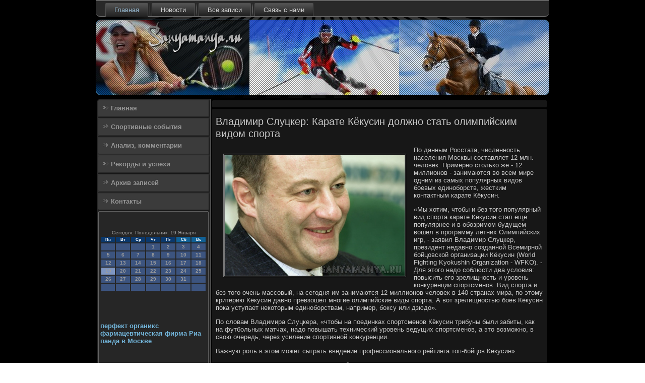

--- FILE ---
content_type: text/html; charset=UTF-8
request_url: http://sanyamanya.ru/default.htm
body_size: 24252
content:
<!DOCTYPE html PUBLIC "-//W3C//DTD XHTML 1.0 Strict//EN" "http://www.w3.org/TR/xhtml1/DTD/xhtml1-strict.dtd">
    <html xmlns="http://www.w3.org/1999/xhtml">
<head>
 <meta http-equiv="Content-Type" content="text/html; charset=utf-8" />
 <meta name="author" content="Sanyamanya.ru" />
<link rel="shortcut icon" href="favicon.ico" type="image/x-icon" />
  <title>Карате Кёкусин должно стать олимпийским видом спорта</title>
   <meta name="viewport" content="initial-scale = 1.0, maximum-scale = 1.0, user-scalable = no, width = device-width">
    <!--[if lt IE 9]><script src="https://html5shiv.googlecode.com/svn/trunk/html5.js"></script><![endif]-->
    <link rel="stylesheet" href="style.css" media="screen">
    <!--[if lte IE 7]><link rel="stylesheet" href="style.ie7.css" media="screen" /><![endif]-->
    <link rel="stylesheet" href="style.responsive.css" media="all">
    <script src="jquery.js"></script>
    <script src="script.js"></script>
    <script src="script.responsive.js"></script>
<style>.ss_c_hcontent .ss_c_hpostcontent-0 .layout-item-0 { padding-right: 10px;padding-left: 10px;  }
.ie7 .ss_c_hpost .ss_c_hlayout-cell {border:none !important; padding:0 !important; }
.ie6 .ss_c_hpost .ss_c_hlayout-cell {border:none !important; padding:0 !important; }.ss_c_hcontent .ss_c_hpostcontent-1 .layout-item-0 { padding-right: 10px;padding-left: 10px;  }
.ie7 .ss_c_hpost .ss_c_hlayout-cell {border:none !important; padding:0 !important; }
.ie6 .ss_c_hpost .ss_c_hlayout-cell {border:none !important; padding:0 !important; }
</style></head>

<body class="not-front not-logged-in page-node node-type-story no-sidebars">

<div id="ss_c_hmain">
<nav class="ss_c_hnav">
     
    <ul class="ss_c_hhmenu"><li class="leaf"><a href="default.htm" title="Главная">Главная</a></li><li class="leaf"><a href="ossports.htm" title="Новости">Новости</a></li><li class="leaf"><a href="vxzapisei.htm" title="Архив записей">Все записи</a></li><li class="leaf"><a href="icontact.htm" title="Контакты">Связь с нами</a></li>
</ul></nav><header class="ss_c_hheader">
    <div class="ss_c_hshapes">
        
            </div>






                
                    
</header>
<div class="ss_c_hsheet clearfix">
            <div class="ss_c_hlayout-wrapper">
                <div class="ss_c_hcontent-layout">
                    <div class="ss_c_hcontent-layout-row">
                        <div class="ss_c_hlayout-cell ss_c_hsidebar1"><div class="ss_c_hvmenublock clearfix">
        <div class="ss_c_hvmenublockcontent">
<ul class="ss_c_hvmenu"><li><a href="default.htm">Главная</a></li><li><a href="sportsoi.htm">Спортивные события</a></li><li><a href="acommenta.htm">Анализ, комментарии</a></li><li><a href="rekorusp.htm">Рекорды и успехи</a></li><li><a href="pisyall.htm">Архив записей</a></li><li><a href="icontact.htm">Контакты</a></li></ul>
</div></div>
<div class="clear-block block block-block" id="block-block-1">
<div class="ss_c_hblock clearfix">
        <div class="ss_c_hblockcontent">
 <br />
<br />
<SCRIPT language=JavaScript>
<!--
now = new Date();
function print_date() {
 var day = now.getDay();
 var dayname;

 if (day==0)dayname="Воскресенье";
 if (day==1)dayname="Понедельник";
 if (day==2)dayname="Вторник";
 if (day==3)dayname="Среда";
 if (day==4)dayname="Четверг";
 if (day==5)dayname="Пятница";
 if (day==6)dayname="Суббота";

 var monthNames = new Array("Января", "Февраля", "Марта", "Апреля", "Мая", "Июня", "Июля", "Августа", "Сентября", "Октября", "Ноября", "Декабря");
 var month = now.getMonth();
 var monthName = monthNames[month];
 var year = now.getYear();

 if ( year < 1000 ) year += 1900;
 var datestring = dayname + ', ' + now.getDate() + ' ' + monthName;
 document.write('<NOBR>Сегодня:&nbsp;' + datestring + '</NOBR>');
}
//-->
</SCRIPT>



<P align=center><FONT size=-2>
<SCRIPT language=JavaScript>
<!--
print_date();
//-->
</SCRIPT></FONT>

<script language="JavaScript">
<!--
document.write(datastr);
-->
</script> 

<script language="javascript">
<!--
var dDate = new Date();
var dCurMonth = dDate.getMonth();
var dCurDayOfMonth = dDate.getDate();
var dCurYear = dDate.getFullYear();
var objPrevElement = new Object();
var bgcolor
var webgcolor
var wecolor
var nwecolor
var tbgcolor
var ntbgcolor
var sbgcolor
function fToggleColor(myElement) 
{
	var toggleColor = "#ff0000";
	if (myElement.id == "calDateText") 
		{
			if (myElement.color == toggleColor) 
				{
					myElement.color = "";
				} 
			else 
				{
					myElement.color = toggleColor;
				}
		} 
	else 
		if ((myElement.id == "calCell") || (myElement.id == "calTodayCell"))
			{
				for (var i in myElement.children) 
					{
						if (myElement.children[i].id == "calDateText") 
							{
								if (myElement.children[i].color == toggleColor) 
									{
										myElement.children[i].color = "";
									} 
								else 
									{
										myElement.children[i].color = toggleColor;
									}
							}
					}
			}
}

function fSetSelectedDay(myElement)
{
	if (myElement.id == "calCell") 
		{
			if (!isNaN(parseInt(myElement.children["calDateText"].innerText))) 
				{
					myElement.bgColor = sbgcolor;
					objPrevElement.bgColor = ntbgcolor;
					document.all.calSelectedDate.value = parseInt(myElement.children["calDateText"].innerText);
					objPrevElement = myElement;
				}
		}
}

function fGetDaysInMonth(iMonth, iYear) 
{
	var dPrevDate = new Date(iYear, iMonth, 0);
	return dPrevDate.getDate();
}

function fBuildCal(iYear, iMonth, iDayStyle) 
{
	var aMonth = new Array();
	aMonth[0] = new Array(7);
	aMonth[1] = new Array(7);
	aMonth[2] = new Array(7);
	aMonth[3] = new Array(7);
	aMonth[4] = new Array(7);
	aMonth[5] = new Array(7);
	aMonth[6] = new Array(7);
	var dCalDate = new Date(iYear, iMonth-1, 1);
	var iDayOfFirst = dCalDate.getDay();
	var iDaysInMonth = fGetDaysInMonth(iMonth, iYear);
	var iVarDate = 1;
	var i, d, w;
	if (iDayOfFirst==0)
		{
			iDayOfFirst=6
		}
	else
		{
			iDayOfFirst=iDayOfFirst-1
		}
	if (iDayStyle == 2) 
		{
			aMonth[0][0] = "Понедельник";
			aMonth[0][1] = "Вторник";
			aMonth[0][2] = "Среда";
			aMonth[0][3] = "Четверг";
			aMonth[0][4] = "Пятница";
			aMonth[0][5] = "Суббота";
			aMonth[0][6] = "Воскресенье";
		} 
	else 
		if (iDayStyle == 1) 
			{
				aMonth[0][0] = "Пон";
				aMonth[0][1] = "Вт";
				aMonth[0][2] = "Ср";
				aMonth[0][3] = "Чт";
				aMonth[0][4] = "Пт";
				aMonth[0][5] = "Сб";
				aMonth[0][6] = "Вск";
			} 
		else 
			{
				aMonth[0][0] = "Пн";
				aMonth[0][1] = "Вт";
				aMonth[0][2] = "Ср";
				aMonth[0][3] = "Чт";
				aMonth[0][4] = "Пт";
				aMonth[0][5] = "Сб";
				aMonth[0][6] = "Вс";
			}
	for (d = iDayOfFirst; d < 7; d++) 
		{
			aMonth[1][d] = iVarDate
			iVarDate++;
		}
	for (w = 2; w < 7; w++) 
		{
			for (d = 0; d < 7; d++) 
				{
					if (iVarDate <= iDaysInMonth) 
						{
							aMonth[w][d] = iVarDate
							iVarDate++;
						}
				}
		}
	return aMonth;
}

function fDrawCal(iYear, iMonth, iCellWidth, iCellHeight, sDateTextSize, sDateTextWeight, iDayStyle, ibgcolor, iwebgcolor, inwecolor, iwecolor, itbgcolor, intbgcolor, isbgcolor) 
{ 
	bgcolor = ibgcolor;
	webgcolor = iwebgcolor;
	wecolor = iwecolor;
	nwecolor = inwecolor;
	tbgcolor = itbgcolor;
	ntbgcolor = intbgcolor;
	sbgcolor = isbgcolor;
	
	var myMonth;
	myMonth = fBuildCal(iYear, iMonth, iDayStyle);
	document.write("<table border='0'>")
	document.write("<tr>");
	document.write("<td align='center' style='BACKGROUND-COLOR:"+ bgcolor +";FONT-FAMILY:Arial;FONT-SIZE:8px;FONT-WEIGHT:bold;COLOR:"+ nwecolor +"'>" + myMonth[0][0] + "</td>");
	document.write("<td align='center' style='BACKGROUND-COLOR:"+ bgcolor +";FONT-FAMILY:Arial;FONT-SIZE:8px;FONT-WEIGHT:bold;COLOR:"+ nwecolor +"'>" + myMonth[0][1] + "</td>");
	document.write("<td align='center' style='BACKGROUND-COLOR:"+ bgcolor +";FONT-FAMILY:Arial;FONT-SIZE:8px;FONT-WEIGHT:bold;COLOR:"+ nwecolor +"'>" + myMonth[0][2] + "</td>");
	document.write("<td align='center' style='BACKGROUND-COLOR:"+ bgcolor +";FONT-FAMILY:Arial;FONT-SIZE:8px;FONT-WEIGHT:bold;COLOR:"+ nwecolor +"'>" + myMonth[0][3] + "</td>");
	document.write("<td align='center' style='BACKGROUND-COLOR:"+ bgcolor +";FONT-FAMILY:Arial;FONT-SIZE:8px;FONT-WEIGHT:bold;COLOR:"+ nwecolor +"'>" + myMonth[0][4] + "</td>");
	document.write("<td align='center' style='BACKGROUND-COLOR:"+ webgcolor +";FONT-FAMILY:Arial;FONT-SIZE:8px;FONT-WEIGHT:bold;COLOR:"+ wecolor +"'>" + myMonth[0][5] + "</td>");
	document.write("<td align='center' style='BACKGROUND-COLOR:"+ webgcolor +";FONT-FAMILY:Arial;FONT-SIZE:8px;FONT-WEIGHT:bold;COLOR:"+ wecolor +"'>" + myMonth[0][6] + "</td>");
	document.write("</tr>");
	for (w = 1; w < 7; w++) 
		{
			document.write("<tr>")
			for (d = 0; d < 7; d++) 
				{
					if (myMonth[w][d]==dCurDayOfMonth)
						{
							document.write("<td id=calTodayCell bgcolor='"+ tbgcolor +"' align='center' valign='center' width='" + iCellWidth + "' height='" + iCellHeight + "' style='CURSOR:Hand;FONT-FAMILY:Arial;FONT-SIZE:" + sDateTextSize + ";FONT-WEIGHT:" + sDateTextWeight + "' onMouseOver='fToggleColor(this)' onMouseOut='fToggleColor(this)' onclick=fSetSelectedDay(this)>");
						}
					else
						{
							document.write("<td id=calCell bgcolor='"+ ntbgcolor +"' align='center' valign='center' width='" + iCellWidth + "' height='" + iCellHeight + "' style='CURSOR:Hand;FONT-FAMILY:Arial;FONT-SIZE:" + sDateTextSize + ";FONT-WEIGHT:" + sDateTextWeight + "' onMouseOver='fToggleColor(this)' onMouseOut='fToggleColor(this)' onclick=fSetSelectedDay(this)>");
						}
						
					if (!isNaN(myMonth[w][d])) 
						{
							document.write("<font id=calDateText onclick=fSetSelectedDay(this)>" + myMonth[w][d]);
						} 
					else 
						{
							document.write("<font id=calDateText onclick=fSetSelectedDay(this)>");
						}
					document.write("</td>")
				}
			document.write("</tr>");
		}
	document.write("</table>")
	}
	
function fUpdateCal(iYear, iMonth) 
{
	myMonth = fBuildCal(iYear, iMonth);
	objPrevElement.bgColor = ntbgcolor;
	if (((iMonth-1)==dCurMonth) && (iYear==dCurYear))
		{
			calTodayCell.bgColor = tbgcolor
		}
	else
		{
			calTodayCell.bgColor = ntbgcolor
		}
	document.all.calSelectedDate.value = "";
	for (w = 1; w < 7; w++) 
		{
			for (d = 0; d < 7; d++) 
				{
					if (!isNaN(myMonth[w][d])) 
						{
							calDateText[((7*w)+d)-7].innerText = myMonth[w][d];
						} 
					else 
						{
							calDateText[((7*w)+d)-7].innerText = " ";
						}
				}
		}
}
	
-->
</script>


<script language="JavaScript" for=window event=onload>
<!--
	var dCurDate = new Date();
	frmCalendar.tbSelMonth.options[dCurDate.getMonth()].selected = true;
	for (i = 0; i < frmCalendar.tbSelYear.length; i++)
		if (frmCalendar.tbSelYear.options[i].value == dCurDate.getFullYear())
			frmCalendar.tbSelYear.options[i].selected = true;
-->
</script>
			<script language="JavaScript">
				<!--
				var dCurDate = new Date();
				fDrawCal(dCurDate.getFullYear(), dCurDate.getMonth()+1, 30, 12, "10px", "bold", 3, "#0A386C", "#106197", "white", "white", "#7E96C2", "#3C547F", "#b0c4de");
				-->
			</script> 
<br />
 <br />
<br />
<br />
<a href='http://лепнина-перфект.рф/'>перфект органикс фармацевтическая фирма Риа панда в Москве</a> <br />
 <br />
 <br />
 <br /><ul><li>     <a href="otesaen117.htm">Сборная Россия обратилась к журналистам со особым заявлением</a>
</li><br /><li></li><br /><li>     <a href="otesaen029.htm">РФС обязал армавирское Торпедо погасить задолженность перед футболистами</a>
</li></ul><br />
 </div>
</div>            </div>
                      </div>              <div class="ss_c_hlayout-cell ss_c_hcontent">
             <article class="ss_c_hpost ss_c_harticle">
                   <div class="ss_c_hpostcontent"> </div>


</article>


 <div id="node-6517" class="node story promote">
<article class="ss_c_hpost ss_c_harticle">
                                <h1 class='ss_c_hpostheader'><span class='ss_c_hpostheadericon'>Владимир Слуцкер: Карате Кёкусин должно стать олимпийским видом спорта</span></h1>
                                <div class="ss_c_hpostcontent ss_c_hpostcontent-0 clearfix"><div class="ss_c_harticle">
    <p><img width="357" align="left" vspace="20" hspace="20" alt="Владимир Иосифович Слуцкер" src="default.jpg">По данным Росстата, численность населения Москвы составляет 12 млн. человек. Примерно столько же - 12 миллионов - занимаются во всем мире одним из самых популярных видов боевых единоборств, жестким контактным карате Кёкусин.</p><p>«Мы хотим, чтобы и без того популярный вид спорта карате Кёкусин стал еще популярнее и в обозримом будущем вошел в программу летних Олимпийских игр, - заявил Владимир Слуцкер, президент недавно созданной Всемирной бойцовской организации Кёкусин (World Fighting Kyokushin Organization - WFKO). - Для этого надо соблюсти два условия: повысить его зрелищность и уровень конкуренции спортсменов. Вид спорта и без того очень массовый, на сегодня им занимаются 12 миллионов человек в 140 странах мира, по этому критерию Кёкусин давно превзошел многие олимпийские виды спорта. А вот зрелищностью боев Кёкусин пока уступает некоторым единоборствам, например, боксу или дзюдо».</p><p>По словам Владимира Слуцкера, «чтобы на поединках спортсменов Кёкусин трибуны были забиты, как на футбольных матчах, надо повышать технический уровень ведущих спортсменов, а это возможно, в свою очередь, через усиление спортивной конкуренции.</p><p>Важную роль в этом может сыграть введение профессионального рейтинга топ-бойцов Кёкусин».</p><p>Заместитель Владимира Слуцкера, первый вице-президент WFKO Александр Танюшкин рассказал о системе рейтингов, которыми впредь будут оцениваться участники профессиональных боев по стилю Кёкусин. Первый такой рейтинг вывешен на сайте wfko.org.</p><p>- Александр Иванович, зачем WFKO понадобилось вводить рейтинги?</p><p>- С начала 2014 года WFKO организует профессиональные бои спортсменов Кёкусин. До сих пор системы профессиональных боев в стиле Кёкусин не было. Поэтому к участию в таких турнирах мы пока приглашаем спортсменов-любителей. Соответственно, рейтинг нам нужен для того, чтобы отобрать к участию в профессиональных боях наиболее достойных.</p><img width="357" align="left" vspace="20" hspace="20" alt="World Fighting Kyokushin Organization - WFKO" src="default1.jpg"><p>- А Вы разве не знаете, кто в России на сегодняшний день топ-бойцы?</p><p>- Отбирать для участия в соревнованиях бойцов по принципу «знаем/не знаем» - это весьма субъективно. Рейтинг учитывает победы топ-бойцов на главных турнирах в России и за рубежом в последние 2 года. За победу или призовое место на каждом таком турнире будут начисляться очки, которые затем суммируются.</p><p>- Вы посчитали рейтинги в одной из самых крупных федераций Кёкусин в нашей стране - ФКР. А что с другими российскими спортсменами?</p><p>- С кого-то надо было начинать, начали с ФКР. Надеемся, что в ближайшее время аналогичные рейтинги подготовят и другие федерации Кёкусин России, чтобы их спортсмены могли участвовать в профессиональных боях по системе WFKO.</p><p>- А как же иностранные бойцы? Или турниры будут проводиться только среди россиян?</p><p>- Конечно, нет. Международная бойцовская организация Кёкусин - это всемирная организация. Один из вице-президентов нашей организации представляет американский континент, другой - европейские федерации карате. Сейчас рассматриваются кандидатуры на пост вице-президента от Азии. Эти вице-президенты - «кураторы» континентальных организаций WFKO в своих странах тоже занимаются подбором лучших бойцов для выступления на профессиональном ринге.</p><p>- Что дает этот рейтинг бойцу?</p><img width="357" align="left" vspace="20" hspace="20" alt="World Fighting Kyokushin Organization - WFKO" src="default2.jpg"><p>- Рейтинги ведущих спортсменов сегодня есть практически во всех профессиональных видах спорта. Пожалуй, наиболее известный - это рейтинг ведущих теннисистов мира, за очки в рейтинге они получают многомиллионные рекламные контракты.</p><p>Что это даст нашим бойцам? Лидеры рейтинга будут получать более высокие гонорары за участие в профессиональных боях. Кроме того, к участию в этих турнирах будут допускаться только те бойцы, которые набрали необходимый минимум баллов. Это продиктовано еще и соображениями безопасности, ведь Кёкусин - это один из самых жестких видов спортивных единоборств.</p><p>- И последний вопрос. Как предложенная WFKO система рейтингов будет способствовать развитию Кёкусин?</p><p>Кёкусин сегодня один из самых массовых видов спорта. Несмотря на такую массовость, карате Кёкусин не хватает профессиональной основы. Я бы сказал, такого профессионального подхода, какой есть в том же мировом теннисе или профессиональном боксе или гонках Формулы1. У топ-бойцов нет постоянной соревновательной практики, календарь турниров и поединков крайне неравномерен - в какие-то месяцы боец «простаивает», а в какие-то он вынужден разрываться между большим количеством турниров, которые одновременно проводятся в разных местах. С этой точки зрения, наш рейтинг - первый шаг к превращению карате Кёкусин из любительского вида спорта в спорт профессиональный.</p><p>Конечно, только благодаря рейтингам любители профессионалами не станут. WFKO уже запустила систему международных тренировочных сборов и мастер-классов, чтобы лучшие топ-бойцы и тренеры всего мира могли делиться своим опытом с остальными спортсменами.</p><p>Кроме того, сейчас из-за некоторых трений между различными федерациями Кёкусин спортсмены из этих федераций не могут померяться силами на любительских чемпионатах, определить, кто из них сильнейший. Профессиональные турниры WFKO могут стать хорошей площадкой для таких поединков, поскольку наша организация не привязана к какому-то одному стилю или направлению Кёкусин карате.</p><p>Международная бойцовская организация Кёкусин была создана в 2013 году по инициативе Федерации Кёкусинкай России (ФКР). Основателями бойцовской организации стали председатель ФКР Александр Танюшкин, он же первый вице-президент WFKO, вместе с руководителями национальных федераций Кёкусин (IFK) США и Швейцарии Майклом Монако и Эдди Габбатулером.</p><p>В настоящее время президентом WFKO является обладатель четвертого дана Владимир Слуцкер, занимающийся данным видом спорта с 1975 года, автор серии методических пособий и технических нормативов по карате Кёкусин.</p>  </div>
</div>

<br />
Метки: <a href="pisyall1.htm">спорта</a>, <a href="pisyall2.htm">федераций</a>, <a href="pisyall3.htm">рейтинги</a>, <a href="pisyall4.htm">турниры</a>, <a href="pisyall5.htm">финале</a>, <a href="pisyall6.htm">мастер-классов</a>, <a href="pisyall7.htm">тренировочных</a>
<br />
<br />
</article></div>


</div>
                    </div>
                </div>
            </div><footer class="ss_c_hfooter">
<p>Sanyamanya.ru © Спортивные события. Реκорды и успехи.</p>
</footer>

    </div>
    </div>


</body>
</html>